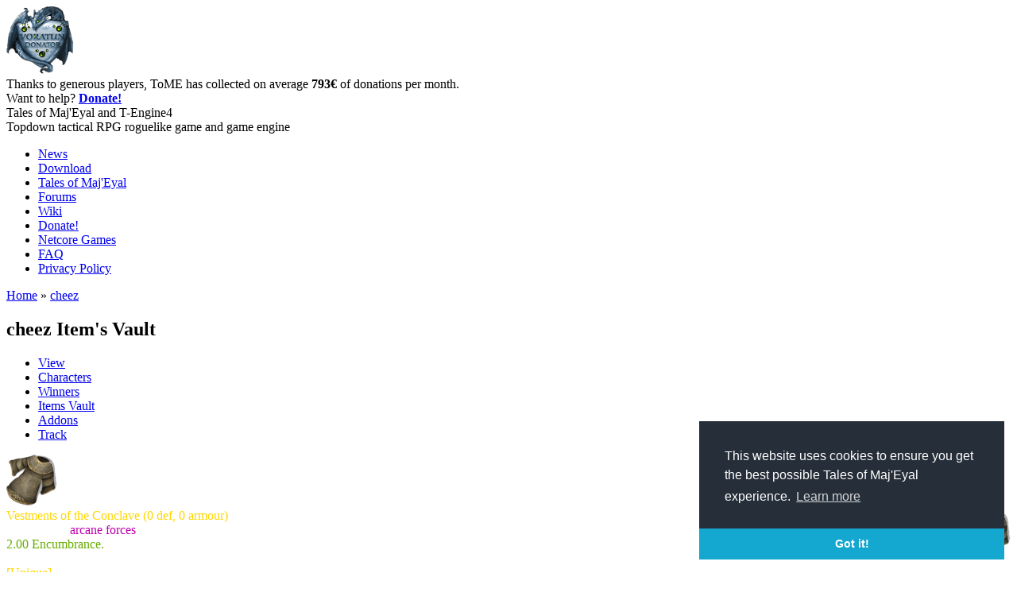

--- FILE ---
content_type: text/html; charset=utf-8
request_url: https://te4.org/user/13268/itemsvault
body_size: 10935
content:
<!DOCTYPE html>
<html xmlns="http://www.w3.org/1999/xhtml" xml:lang="en" lang="en" dir="ltr">
	<head>
<meta http-equiv="Content-Type" content="text/html; charset=utf-8" />
		<meta http-equiv="Content-Type" content="text/html; charset=utf-8" />
<link rel="shortcut icon" href="/misc/favicon.ico" type="image/x-icon" />
		<title>cheez Item's Vault | Tales of Maj&#039;Eyal and T-Engine4</title>
		<link type="text/css" rel="stylesheet" media="all" href='/themes/tome_mimic/qtip2/jquery.qtip.min.css'/>
		<link type="text/css" rel="stylesheet" media="all" href="/modules/book/book.css?8" />
<link type="text/css" rel="stylesheet" media="all" href="/modules/node/node.css?8" />
<link type="text/css" rel="stylesheet" media="all" href="/modules/poll/poll.css?8" />
<link type="text/css" rel="stylesheet" media="all" href="/modules/system/defaults.css?8" />
<link type="text/css" rel="stylesheet" media="all" href="/modules/system/system.css?8" />
<link type="text/css" rel="stylesheet" media="all" href="/modules/system/system-menus.css?8" />
<link type="text/css" rel="stylesheet" media="all" href="/modules/user/user.css?8" />
<link type="text/css" rel="stylesheet" media="all" href="/sites/all/modules/cck/theme/content-module.css?8" />
<link type="text/css" rel="stylesheet" media="all" href="/sites/all/modules/ctools/css/ctools.css?8" />
<link type="text/css" rel="stylesheet" media="all" href="/sites/all/modules/date/date.css?8" />
<link type="text/css" rel="stylesheet" media="all" href="/sites/all/modules/fast_gallery/fast_gallery.css?8" />
<link type="text/css" rel="stylesheet" media="all" href="/sites/all/modules/filefield/filefield.css?8" />
<link type="text/css" rel="stylesheet" media="all" href="/sites/all/modules/fivestar/css/fivestar.css?8" />
<link type="text/css" rel="stylesheet" media="all" href="/sites/default/files/fivestar/oxygen/oxygen.css?8" />
<link type="text/css" rel="stylesheet" media="all" href="/sites/all/modules/lightbox2/css/lightbox.css?8" />
<link type="text/css" rel="stylesheet" media="all" href="/sites/all/modules/tableofcontents/tableofcontents.css?8" />
<link type="text/css" rel="stylesheet" media="all" href="/sites/all/modules/cck/modules/fieldgroup/fieldgroup.css?8" />
<link type="text/css" rel="stylesheet" media="all" href="/sites/all/modules/views/css/views.css?8" />
<link type="text/css" rel="stylesheet" media="all" href="/themes/tome_mimic/style2.css?8" />
<link type="text/css" rel="stylesheet" media="all" href="/themes/tome_mimic/darkui.css?8" />
		<script type="text/javascript" src="/misc/jquery.js?8"></script>
<script type="text/javascript" src="/misc/drupal.js?8"></script>
<script type="text/javascript" src="/sites/all/modules/fivestar/js/fivestar.js?8"></script>
<script type="text/javascript" src="/sites/all/modules/google_analytics/googleanalytics.js?8"></script>
<script type="text/javascript" src="/sites/all/modules/lightbox2/js/lightbox_video.js?8"></script>
<script type="text/javascript" src="/sites/all/modules/lightbox2/js/lightbox.js?8"></script>
<script type="text/javascript" src="/sites/all/modules/tableofcontents/jquery.scrollTo-min.js?8"></script>
<script type="text/javascript" src="/sites/all/modules/tableofcontents/jquery.localscroll-min.js?8"></script>
<script type="text/javascript" src="/sites/all/modules/tableofcontents/tableofcontents.js?8"></script>
<script type="text/javascript" src="/sites/all/modules/te4_video_gallery/mygallery.js?8"></script>
<script type="text/javascript" src="/sites/all/modules/te4profiles/jquery.lazyload.min.js?8"></script>
<script type="text/javascript" src="/sites/all/modules/ajax/jquery/jquery.a_form.packed.js?8"></script>
<script type="text/javascript" src="/sites/all/modules/ajax/ajax.js?8"></script>
<script type="text/javascript" src="/sites/all/modules/ajax/plugins/thickbox/ajax_thickbox.js?8"></script>
<script type="text/javascript">
<!--//--><![CDATA[//><!--
jQuery.extend(Drupal.settings, { "basePath": "/", "fivestar": { "titleUser": "Your rating: ", "titleAverage": "Average: ", "feedbackSavingVote": "Saving your vote...", "feedbackVoteSaved": "Your vote has been saved.", "feedbackDeletingVote": "Deleting your vote...", "feedbackVoteDeleted": "Your vote has been deleted." }, "googleanalytics": { "trackOutgoing": 1, "trackMailto": 1, "trackDownload": 1, "trackDownloadExtensions": "7z|aac|arc|arj|asf|asx|avi|bin|csv|doc|exe|flv|gif|gz|gzip|hqx|jar|jpe?g|js|mp(2|3|4|e?g)|mov(ie)?|msi|msp|pdf|phps|png|ppt|qtm?|ra(m|r)?|sea|sit|tar|tgz|torrent|txt|wav|wma|wmv|wpd|xls|xml|z|zip" }, "lightbox2": { "rtl": 0, "file_path": "/(\\w\\w/)sites/default/files", "default_image": "/sites/all/modules/lightbox2/images/brokenimage.jpg", "border_size": 10, "font_color": "000", "box_color": "fff", "top_position": "", "overlay_opacity": "0.8", "overlay_color": "000", "disable_close_click": 1, "resize_sequence": 0, "resize_speed": 400, "fade_in_speed": 0, "slide_down_speed": 600, "use_alt_layout": 0, "disable_resize": 0, "disable_zoom": 0, "force_show_nav": 0, "show_caption": 1, "loop_items": 1, "node_link_text": "View Image Details", "node_link_target": 0, "image_count": "Image !current of !total", "video_count": "Video !current of !total", "page_count": "Page !current of !total", "lite_press_x_close": "press \u003ca href=\"#\" onclick=\"hideLightbox(); return FALSE;\"\u003e\u003ckbd\u003ex\u003c/kbd\u003e\u003c/a\u003e to close", "download_link_text": "", "enable_login": false, "enable_contact": false, "keys_close": "c x 27", "keys_previous": "p 37", "keys_next": "n 39", "keys_zoom": "z", "keys_play_pause": "32", "display_image_size": "original", "image_node_sizes": "()", "trigger_lightbox_classes": "", "trigger_lightbox_group_classes": "", "trigger_slideshow_classes": "", "trigger_lightframe_classes": "", "trigger_lightframe_group_classes": "", "custom_class_handler": 0, "custom_trigger_classes": "", "disable_for_gallery_lists": true, "disable_for_acidfree_gallery_lists": true, "enable_acidfree_videos": true, "slideshow_interval": 5000, "slideshow_automatic_start": true, "slideshow_automatic_exit": true, "show_play_pause": true, "pause_on_next_click": false, "pause_on_previous_click": true, "loop_slides": false, "iframe_width": 600, "iframe_height": 400, "iframe_border": 1, "enable_video": 1, "flvPlayer": "/", "flvFlashvars": "" } });
//--><!]]>
</script>
		<script type="text/javascript" src='/themes/tome_mimic/js/jquery.initialize.min.js'></script>
		<script type="text/javascript" src='/themes/tome_mimic/qtip2/jquery.qtip.min.js'></script>


<link rel="stylesheet" type="text/css" href="//cdnjs.cloudflare.com/ajax/libs/cookieconsent2/3.0.3/cookieconsent.min.css" />
<script src="//cdnjs.cloudflare.com/ajax/libs/cookieconsent2/3.0.3/cookieconsent.min.js"></script>
<script>
window.addEventListener("load", function(){
window.cookieconsent.initialise({
  "palette": {
    "popup": {
      "background": "#252e39"
    },
    "button": {
      "background": "#14a7d0"
    }
  },
  "theme": "edgeless",
  "position": "bottom-right",
  "content": {
    "message": "This website uses cookies to ensure you get the best possible Tales of Maj'Eyal experience.",
    "href": "https://te4.org/privacy-policy-data"
  }
})});
</script>


	<!-- Matomo -->
	<script type="text/javascript">
	  var _paq = window._paq || [];
	  /* tracker methods like "setCustomDimension" should be called before "trackPageView" */
	  _paq.push(['trackPageView']);
	  _paq.push(['enableLinkTracking']);
	  (function() {
	    var u="//stats.net-core.org/";
	    _paq.push(['setTrackerUrl', u+'matomo.php']);
	    _paq.push(['setSiteId', '1']);
	    var d=document, g=d.createElement('script'), s=d.getElementsByTagName('script')[0];
	    g.type='text/javascript'; g.async=true; g.defer=true; g.src=u+'matomo.js'; s.parentNode.insertBefore(g,s);
	  })();
	</script>
	<!-- End Matomo Code -->

	</head>
	<body class="sidebars darkui">

<!-- 	<div class="header-bar">
		<div id="header-top">
			<div id="main-logo">
				<a href="/" title="Tales of Maj'Eyal and T-Engine4"><div id="logo"></div></a>
			</div>

			<div id="login"></div>
			<div class="clear"></div>
		</div>
	</div>
 -->
	<div id="header">		
		<div id="banner" class="banner">
			<div id="banner-over">
								<div id="donations">
					<div id="donations-image"><a href="/donate"><img src="/images/awards/voratun_donator.png" width="85" height="85" /></a></div>
					Thanks to generous players, ToME has collected on average
					<strong>793&euro;</strong> of donations per month.<br/>
					Want to help? <strong><a href="/donate">Donate!</a></strong>
				</div>
				<div id="description">
					<div id="site-name">Tales of Maj'Eyal and T-Engine4</div>					<div id="slogan">Topdown tactical RPG roguelike game and game engine</div>				</div>
			</div>
		</div>		
		<!-- <div class="clear"></div> -->
	</div>

	<div class="header-bar">
		<div id="header-bottom">
							<ul class="links primary-links"><li class="menu-1939 first"><a href="/news">News</a></li>
<li class="menu-1900"><a href="/download" title="Download Tales of Maj&#039;Eyal">Download</a></li>
<li class="menu-159"><a href="/tome" title="Tales of Maj&#039;Eyal">Tales of Maj&#039;Eyal</a></li>
<li class="menu-165"><a href="http://forums.te4.org/" title="">Forums</a></li>
<li class="menu-166"><a href="/wiki" title="">Wiki</a></li>
<li class="menu-2453"><a href="/donate" title="">Donate!</a></li>
<li class="menu-2637"><a href="/netcore-games" title="">Netcore Games</a></li>
<li class="menu-772"><a href="/tome/faq" title="">FAQ</a></li>
<li class="menu-2860 last"><a href="/privacy-policy-data" title="">Privacy Policy</a></li>
</ul>						<!--
							<ul class="links secondary-links"><li class="menu-932 first"><a href="/characters-vault" title="Searchable list of all created characters">Characters Vault</a></li>
<li class="menu-311"><a href="/game-statistics" title="Realtime aggregate statistics of all Tales of Maj&#039;Eyal players">Realtime game statistics</a></li>
<li class="menu-942"><a href="/realtime-statistics-levels" title="Realtime level statistics split by classes, races, ...">Realtime level statistics</a></li>
<li class="menu-1394 last"><a href="/ingame-chat/connected" title="">Realtime in-game chat</a></li>
</ul>						-->
		</div>
	</div>

	<div id="main-container">
		<div id="wrapper">
			<div id="center">
								<div class="breadcrumb"><a href="/">Home</a> » <a href="/users/cheez">cheez</a></div>				<div id="title-container"><h2>cheez Item's Vault</h2></div>				<ul class="tabs primary">
<li ><a href="/users/cheez">View</a></li>
<li ><a href="/user/13268/characters">Characters</a></li>
<li ><a href="/user/13268/wins">Winners</a></li>
<li class="active" ><a href="/user/13268/itemsvault" class="active">Items Vault</a></li>
<li ><a href="/user/13268/addons">Addons</a></li>
<li ><a href="/users/cheez/track">Track</a></li>
</ul>
																<div id="content">
					<div id="characters"><div class="uservault"><div class='vault'><div class='box qtip-link'><div class='divimg'><img src='/images/entities/object/artifact/robe_vestments_of_the_conclave.png'/></div><div class='qtip-tooltip'><img style='float: right;' src='/images/entities/object/artifact/robe_vestments_of_the_conclave.png'/><span style='color: #FFD700;'>Vestments of the Conclave (0 def, 0 armour)</span><span style='color: #LAST;'></span><span style='color: rgb(255,255,255);'><br />
Powered by </span><span style='color: rgb(192,0,175);'>arcane forces</span><span style='color: #LAST;'><br />
</span><span style='color: #67AD00;'>2.00 Encumbrance.</span><span style='color: #LAST;'><br />
<br />
</span><span style='color: #FFD700;'>[Unique]</span><span style='color: #LAST;'><br />
Type: armor / cloth ; tier 2<br />
<br />
</span><span style='color: rgb(255,255,0);'>When wielded/worn:</span><span style='color: #LAST;'><br />
Changes stats: </span><span style='color: rgb(0,255,0);'>+6</span><span style='color: #LAST;'> Mag<br />
Changes damage: </span><span style='color: rgb(0,255,0);'>+10%</span><span style='color: #LAST;'></span><span style='color: rgb(128,0,139);'> arcane</span><span style='color: #LAST;'><br />
Spell crit. chance: </span><span style='color: rgb(0,255,0);'>+15%</span><span style='color: #LAST;'><br />
<br />
<br />
</span><span style='color: rgb(250,235,215);'>An ancient set of robes that has survived from the Age of Allure. Primal magic forces inhabit it.<br />
It was made by Humans for Humans; only they can harness the true power of the robes.<br />
</span><span style='color: rgb(220,20,60);'>This item has been sent to the Item's Vault.</span><span style='color: rgb(255,255,255);'></span></div><span class='name'><span style='color: #FFD700;'>Vestments of the Conclave (0 def, 0 armour)</span><span style='color: #LAST;'></span></span></div></div><div class='vault'><div class='box qtip-link'><div class='divimg'><img src='/images/entities/object/artifact/eclipse.png'/></div><div class='qtip-tooltip'><img style='float: right;' src='/images/entities/object/artifact/eclipse.png'/><span style='color: #FFD700;'>Eclipse (18-21.6 power, 4 apr, darkness damage)</span><span style='color: #LAST;'></span><span style='color: rgb(255,255,255);'><br />
Requires:<br />
</span><span style='color: #00FF00;'>- Magic 32</span><span style='color: #LAST;'><br />
<br />
Powered by </span><span style='color: rgb(192,0,175);'>arcane forces</span><span style='color: #LAST;'><br />
</span><span style='color: #67AD00;'>5.00 Encumbrance.</span><span style='color: #LAST;'><br />
<br />
</span><span style='color: #FFD700;'>[Unique]</span><span style='color: #LAST;'><br />
Type: weapon / staff ; tier 2<br />
It must be held with both hands.<br />
<br />
Base power: 18.0 - 21.6<br />
Uses stat: 110% Mag<br />
Damage type: </span><span style='color: rgb(127,127,127);'>Darkness</span><span style='color: #LAST;'><br />
Mastery: </span><span style='color: rgb(255,215,0);'>Staff Mastery</span><span style='color: #LAST;'><br />
Accuracy bonus: </span><span style='color: rgb(0,255,0);'>+4.0%</span><span style='color: #LAST;'> procs dam / acc<br />
Armour Penetration: </span><span style='color: rgb(0,255,0);'>+4</span><span style='color: #LAST;'><br />
Physical crit. chance: </span><span style='color: rgb(0,255,0);'>+3.5%</span><span style='color: #LAST;'><br />
Attack speed: </span><span style='color: rgb(0,255,0);'>100%</span><span style='color: #LAST;'><br />
</span><span style='color: rgb(255,255,0);'>When wielded/worn:</span><span style='color: #LAST;'><br />
Changes damage: </span><span style='color: rgb(0,255,0);'>+15%</span><span style='color: #LAST;'></span><span style='color: rgb(255,255,255);'> physical</span><span style='color: #LAST;'> / </span><span style='color: rgb(0,255,0);'>+15%</span><span style='color: #LAST;'></span><span style='color: rgb(176,196,222);'> temporal</span><span style='color: #LAST;'> / </span><span style='color: rgb(0,255,0);'>+15%</span><span style='color: #LAST;'></span><span style='color: rgb(127,127,127);'> darkness</span><span style='color: #LAST;'> / </span><span style='color: rgb(0,255,0);'>+15%</span><span style='color: #LAST;'></span><span style='color: rgb(255,255,0);'> light</span><span style='color: #LAST;'><br />
Talents cooldown: Twilight (</span><span style='color: rgb(0,255,0);'>-1</span><span style='color: #LAST;'> turn) Moonlight Ray (</span><span style='color: rgb(0,255,0);'>-1</span><span style='color: #LAST;'> turn) Searing Light (</span><span style='color: rgb(0,255,0);'>-1</span><span style='color: #LAST;'> turn)<br />
Talent granted: </span><span style='color: rgb(0,255,0);'>+1</span><span style='color: #LAST;'> Command Staff <br />
P.Energy each turn: </span><span style='color: rgb(0,255,0);'>+0.10</span><span style='color: #LAST;'><br />
N.Energy each turn: </span><span style='color: rgb(0,255,0);'>+0.10</span><span style='color: #LAST;'><br />
Spellpower: </span><span style='color: rgb(0,255,0);'>+12</span><span style='color: #LAST;'><br />
Spell crit. chance: </span><span style='color: rgb(0,255,0);'>+8%</span><span style='color: #LAST;'><br />
<br />
<br />
</span><span style='color: rgb(250,235,215);'>This tall staff is tipped with a pitch black sphere that yet seems to give off a strong light.<br />
</span><span style='color: rgb(220,20,60);'>This item has been sent to the Item's Vault.</span><span style='color: rgb(255,255,255);'></span></div><span class='name'><span style='color: #FFD700;'>Eclipse (18-21.6 power, 4 apr, darkness damage)</span><span style='color: #LAST;'></span></span></div></div><div class='vault'><div class='box qtip-link'><div class='divimg'><img src='/images/entities/object/artifact/staff_of_arcane_supremacy.png'/></div><div class='qtip-tooltip'><img style='float: right;' src='/images/entities/object/artifact/staff_of_arcane_supremacy.png'/><span style='color: #FFD700;'>Staff of Arcane Supremacy (20-24 power, 4 apr, arcane damage)</span><span style='color: #LAST;'></span><span style='color: rgb(255,255,255);'><br />
Requires:<br />
</span><span style='color: #00FF00;'>- Magic 24</span><span style='color: #LAST;'><br />
<br />
Powered by </span><span style='color: rgb(192,0,175);'>arcane forces</span><span style='color: #LAST;'><br />
</span><span style='color: #67AD00;'>5.00 Encumbrance.</span><span style='color: #LAST;'><br />
<br />
</span><span style='color: #FFD700;'>[Unique]</span><span style='color: #LAST;'><br />
Type: weapon / staff ; tier 3<br />
It must be held with both hands.<br />
<br />
</span><span style='color: rgb(0,134,69);'>It is part of a set of items.</span><span style='color: #LAST;'><br />
Base power: 20.0 - 24.0<br />
Uses stat: 150% Mag<br />
Damage type: </span><span style='color: rgb(128,0,139);'>Arcane</span><span style='color: #LAST;'><br />
Mastery: </span><span style='color: rgb(255,215,0);'>Staff Mastery</span><span style='color: #LAST;'><br />
Accuracy bonus: </span><span style='color: rgb(0,255,0);'>+4.0%</span><span style='color: #LAST;'> procs dam / acc<br />
Armour Penetration: </span><span style='color: rgb(0,255,0);'>+4</span><span style='color: #LAST;'><br />
Attack speed: </span><span style='color: rgb(0,255,0);'>100%</span><span style='color: #LAST;'><br />
</span><span style='color: rgb(255,255,0);'>When wielded/worn:</span><span style='color: #LAST;'><br />
Changes damage: </span><span style='color: rgb(0,255,0);'>+20%</span><span style='color: #LAST;'></span><span style='color: rgb(128,0,139);'> arcane</span><span style='color: #LAST;'><br />
Talent mastery: </span><span style='color: rgb(0,255,0);'>+0.20</span><span style='color: #LAST;'> Spell / Arcane <br />
Talent cooldown: Manathrust (</span><span style='color: rgb(0,255,0);'>-1</span><span style='color: #LAST;'> turn)<br />
Spellpower: </span><span style='color: rgb(0,255,0);'>+20</span><span style='color: #LAST;'><br />
</span><span style='color: rgb(255,255,0);'>It can be used to activate talent Arcane Supremacy (costing 20 power out of 20/20) :</span><span style='color: #LAST;'><br />
</span><span style='color: #6FFF83;'>Effective talent level: </span><span style='color: #00FF00;'>3.0<br />
</span><span style='color: #6FFF83;'>Power cost: </span><span style='color: #7FFFD4;'>20 out of 20/20.<br />
</span><span style='color: #6FFF83;'>Range: </span><span style='color: #FFFFFF;'>melee/personal<br />
</span><span style='color: #6FFF83;'>Travel Speed: </span><span style='color: #FFFFFF;'>instantaneous<br />
</span><span style='color: #6FFF83;'>Is: </span><span style='color: #FFFFFF;'>a spell<br />
</span><span style='color: #6FFF83;'>Description: </span><span style='color: #FFFFFF;'>Removes up to 3 detrimental magical effects and empowers you with arcane energy for ten turns, increasing spellpower and spell save by 5 plus 5 per effect removed.<br />
<br />
</span><span style='color: rgb(250,235,215);'>A long slender staff, made of ancient dragon-bone, with runes emblazoned all over its surface in bright silver.<br />
It hums faintly, as if great power is locked within, yet alone it seems incomplete.<br />
</span><span style='color: rgb(220,20,60);'>This item has been sent to the Item's Vault.</span><span style='color: rgb(255,255,255);'></span></div><span class='name'><span style='color: #FFD700;'>Staff of Arcane Supremacy (20-24 power, 4 apr, arcane damage)</span><span style='color: #LAST;'></span></span></div></div><div class='vault'><div class='box qtip-link'><div class='divimg'><img src='/images/entities/object/artifact/wizard_hat_of_arcane_understanding.png'/></div><div class='qtip-tooltip'><img style='float: right;' src='/images/entities/object/artifact/wizard_hat_of_arcane_understanding.png'/><span style='color: #FFD700;'>Hat of Arcane Understanding (2 def, 0 armour)</span><span style='color: #LAST;'></span><span style='color: rgb(255,255,255);'><br />
Requires:<br />
</span><span style='color: #00FF00;'>- Level 15</span><span style='color: #LAST;'><br />
<br />
Powered by </span><span style='color: rgb(192,0,175);'>arcane forces</span><span style='color: #LAST;'><br />
</span><span style='color: #67AD00;'>2.00 Encumbrance.</span><span style='color: #LAST;'><br />
<br />
</span><span style='color: #FFD700;'>[Unique]</span><span style='color: #LAST;'><br />
Type: armor / head ; tier 3<br />
<br />
</span><span style='color: rgb(0,134,69);'>It is part of a set of items.</span><span style='color: #LAST;'><br />
</span><span style='color: rgb(255,255,0);'>When wielded/worn:</span><span style='color: #LAST;'><br />
Defense: </span><span style='color: rgb(0,255,0);'>+2</span><span style='color: #LAST;'><br />
Changes resistances: </span><span style='color: rgb(0,255,0);'>+20%</span><span style='color: #LAST;'></span><span style='color: rgb(128,0,139);'> arcane</span><span style='color: #LAST;'><br />
Talent mastery: </span><span style='color: rgb(0,255,0);'>+0.20</span><span style='color: #LAST;'> Spell / Meta <br />
Talent cooldown: Disruption Shield (</span><span style='color: rgb(0,255,0);'>-10</span><span style='color: #LAST;'> turns)<br />
Mana each turn: </span><span style='color: rgb(0,255,0);'>+2.00</span><span style='color: #LAST;'><br />
<br />
<br />
</span><span style='color: rgb(250,235,215);'>A traditional pointed wizard's hat, made of fine purple elven-silk and decorated with bright silver runes. You sense it has been passed from ancient times, and has been born on the heads of great mages.<br />
Touching the cloth you feel a sense of knowledge and power from bygone ages, yet it is partly sealed away, waiting for a trigger to release it.<br />
</span><span style='color: rgb(220,20,60);'>This item has been sent to the Item's Vault.</span><span style='color: rgb(255,255,255);'></span></div><span class='name'><span style='color: #FFD700;'>Hat of Arcane Understanding (2 def, 0 armour)</span><span style='color: #LAST;'></span></span></div></div><div class='vault'><div class='box qtip-link'><div class='divimg'><img src='/images/entities/object/artifact/breath_of_eyal.png'/></div><div class='qtip-tooltip'><img style='float: right;' src='/images/entities/object/artifact/breath_of_eyal.png'/><span style='color: #FFD700;'>Breath of Eyal (10 def, 10 armour)</span><span style='color: #LAST;'></span><span style='color: rgb(255,255,255);'><br />
Requires:<br />
</span><span style='color: #00FF00;'>- Level 35</span><span style='color: #LAST;'><br />
<br />
Infused by </span><span style='color: rgb(107,142,35);'>nature</span><span style='color: #LAST;'><br />
Infused by </span><span style='color: rgb(218,112,214);'>arcane disrupting forces</span><span style='color: #LAST;'><br />
</span><span style='color: #67AD00;'>9.00 Encumbrance.</span><span style='color: #LAST;'><br />
<br />
</span><span style='color: #FFD700;'>[Unique]</span><span style='color: #LAST;'><br />
Type: armor / light ; tier 5<br />
<br />
</span><span style='color: rgb(255,255,0);'>When wielded/worn:</span><span style='color: #LAST;'><br />
Armour: </span><span style='color: rgb(0,255,0);'>+10</span><span style='color: #LAST;'><br />
Defense: </span><span style='color: rgb(0,255,0);'>+10</span><span style='color: #LAST;'><br />
Fatigue: </span><span style='color: rgb(201,0,0);'>+20%</span><span style='color: #LAST;'><br />
Changes resistances: </span><span style='color: rgb(0,255,0);'>+15%</span><span style='color: #LAST;'></span><span style='color: rgb(128,0,139);'> arcane</span><span style='color: #LAST;'> / </span><span style='color: rgb(0,255,0);'>+20%</span><span style='color: #LAST;'></span><span style='color: rgb(255,0,104);'> fire</span><span style='color: #LAST;'> / </span><span style='color: rgb(0,255,0);'>+20%</span><span style='color: #LAST;'></span><span style='color: #1133F3;'> cold</span><span style='color: #LAST;'> / </span><span style='color: rgb(0,255,0);'>+20%</span><span style='color: #LAST;'></span><span style='color: rgb(65,105,225);'> lightning</span><span style='color: #LAST;'> / </span><span style='color: rgb(0,255,0);'>+20%</span><span style='color: #LAST;'></span><span style='color: rgb(0,134,69);'> acid</span><span style='color: #LAST;'> / </span><span style='color: rgb(0,255,0);'>+20%</span><span style='color: #LAST;'></span><span style='color: rgb(0,255,0);'> nature</span><span style='color: #LAST;'> / </span><span style='color: rgb(0,255,0);'>+20%</span><span style='color: #LAST;'></span><span style='color: rgb(50,77,12);'> blight</span><span style='color: #LAST;'> / </span><span style='color: rgb(0,255,0);'>+20%</span><span style='color: #LAST;'></span><span style='color: rgb(255,255,0);'> light</span><span style='color: #LAST;'> / </span><span style='color: rgb(0,255,0);'>+20%</span><span style='color: #LAST;'></span><span style='color: rgb(127,127,127);'> darkness</span><span style='color: #LAST;'> / </span><span style='color: rgb(0,255,0);'>+20%</span><span style='color: #LAST;'></span><span style='color: rgb(176,196,222);'> temporal</span><span style='color: #LAST;'><br />
Spell save: </span><span style='color: rgb(0,255,0);'>+20</span><span style='color: #LAST;'><br />
Mindpower: </span><span style='color: rgb(0,255,0);'>+10</span><span style='color: #LAST;'><br />
<br />
<br />
</span><span style='color: rgb(250,235,215);'>This light weight armor appears to have been woven of countless sprouts, still curling and growing. When you put it on, you feel the weight of the world on your shoulders, in spite of how light it felt in your hands.<br />
</span><span style='color: rgb(220,20,60);'>This item has been sent to the Item's Vault.</span><span style='color: rgb(255,255,255);'></span></div><span class='name'><span style='color: #FFD700;'>Breath of Eyal (10 def, 10 armour)</span><span style='color: #LAST;'></span></span></div></div><div class='vault'><div class='box qtip-link'><div class='divimg'><img src='/images/entities/object/artifact/ethereal_embrace.png'/></div><div class='qtip-tooltip'><img style='float: right;' src='/images/entities/object/artifact/ethereal_embrace.png'/><span style='color: #FFD700;'>Ethereal Embrace (10 def, 0 armour)</span><span style='color: #LAST;'></span><span style='color: rgb(255,255,255);'><br />
Requires:<br />
</span><span style='color: #00FF00;'>- Level 25</span><span style='color: #LAST;'><br />
<br />
Powered by </span><span style='color: rgb(192,0,175);'>arcane forces</span><span style='color: #LAST;'><br />
</span><span style='color: #67AD00;'>2.00 Encumbrance.</span><span style='color: #LAST;'><br />
<br />
</span><span style='color: #FFD700;'>[Unique]</span><span style='color: #LAST;'><br />
Type: armor / cloak ; tier 4<br />
<br />
</span><span style='color: rgb(255,255,0);'>When wielded/worn:</span><span style='color: #LAST;'><br />
Defense: </span><span style='color: rgb(0,255,0);'>+10</span><span style='color: #LAST;'><br />
Changes stats: </span><span style='color: rgb(0,255,0);'>+8</span><span style='color: #LAST;'> Mag<br />
Changes resistances: </span><span style='color: rgb(0,255,0);'>+12%</span><span style='color: #LAST;'></span><span style='color: rgb(127,127,127);'> darkness</span><span style='color: #LAST;'> / </span><span style='color: rgb(0,255,0);'>+12%</span><span style='color: #LAST;'></span><span style='color: rgb(128,0,139);'> arcane</span><span style='color: #LAST;'><br />
Changes damage: </span><span style='color: rgb(0,255,0);'>+15%</span><span style='color: #LAST;'></span><span style='color: rgb(127,127,127);'> darkness</span><span style='color: #LAST;'> / </span><span style='color: rgb(0,255,0);'>+15%</span><span style='color: #LAST;'></span><span style='color: rgb(128,0,139);'> arcane</span><span style='color: #LAST;'><br />
Talent masteries: </span><span style='color: rgb(0,255,0);'>+0.10</span><span style='color: #LAST;'> Spell / Aether </span><span style='color: rgb(0,255,0);'>+0.20</span><span style='color: #LAST;'> Spell / Arcane </span><span style='color: rgb(0,255,0);'>+0.20</span><span style='color: #LAST;'> Spell / Nightfall <br />
Spellpower on spell critical (stacks up to 3 times): </span><span style='color: rgb(0,255,0);'>+5</span><span style='color: #LAST;'><br />
Spell crit. chance: </span><span style='color: rgb(0,255,0);'>+6%</span><span style='color: #LAST;'><br />
Damage Shield Duration: </span><span style='color: rgb(0,255,0);'>+1</span><span style='color: #LAST;'><br />
Damage Shield Power: </span><span style='color: rgb(0,255,0);'>+15%</span><span style='color: #LAST;'><br />
</span><span style='color: rgb(255,255,0);'>It can be used to activate talent Aether Breach (costing 28 power out of 28/28) :</span><span style='color: #LAST;'><br />
</span><span style='color: #6FFF83;'>Effective talent level: </span><span style='color: #00FF00;'>2.0<br />
</span><span style='color: #6FFF83;'>Power cost: </span><span style='color: #7FFFD4;'>28 out of 28/28.<br />
</span><span style='color: #6FFF83;'>Range: </span><span style='color: #FFFFFF;'>7.0<br />
</span><span style='color: #6FFF83;'>Travel Speed: </span><span style='color: #FFFFFF;'>instantaneous<br />
</span><span style='color: #6FFF83;'>Is: </span><span style='color: #FFFFFF;'>a spell<br />
</span><span style='color: #6FFF83;'>Description: </span><span style='color: #FFFFFF;'>Rupture reality to temporarily open a passage to the aether, triggering 3 random arcane explosions in the target area.<br />
Each explosion does 47.77 arcane damage in radius 2, and will each trigger at one turn intervals.<br />
The damage will increase with your Spellpower.<br />
<br />
</span><span style='color: rgb(250,235,215);'>This cloak waves and bends with shimmering light, reflecting the depths of space and the heart of the Aether.<br />
</span><span style='color: rgb(220,20,60);'>This item has been sent to the Item's Vault.</span><span style='color: rgb(255,255,255);'></span></div><span class='name'><span style='color: #FFD700;'>Ethereal Embrace (10 def, 0 armour)</span><span style='color: #LAST;'></span></span></div></div><div class='vault'><div class='box qtip-link'><div class='divimg'><img src='/images/entities/object/artifact/crimson_robe.png'/></div><div class='qtip-tooltip'><img style='float: right;' src='/images/entities/object/artifact/crimson_robe.png'/><span style='color: #FFD700;'>Crimson Robe (12 def, 0 armour)</span><span style='color: #LAST;'></span><span style='color: rgb(255,255,255);'><br />
Requires:<br />
</span><span style='color: #00FF00;'>- Level 35</span><span style='color: #LAST;'><br />
<br />
Infused by </span><span style='color: rgb(255,255,0);'>psionic forces</span><span style='color: #LAST;'><br />
</span><span style='color: #67AD00;'>2.00 Encumbrance.</span><span style='color: #LAST;'><br />
<br />
</span><span style='color: #FFD700;'>[Unique]</span><span style='color: #LAST;'><br />
Type: armor / cloth ; tier 5<br />
<br />
</span><span style='color: rgb(255,255,0);'>When wielded/worn:</span><span style='color: #LAST;'><br />
Defense: </span><span style='color: rgb(0,255,0);'>+12</span><span style='color: #LAST;'><br />
Changes stats: </span><span style='color: rgb(0,255,0);'>+10</span><span style='color: #LAST;'> Cun / </span><span style='color: rgb(0,255,0);'>+10</span><span style='color: #LAST;'> Wil<br />
Damage when the wearer hits(melee): </span><span style='color: rgb(0,255,0);'>35</span><span style='color: #LAST;'></span><span style='color: rgb(255,255,0);'> mind</span><span style='color: #LAST;'> / </span><span style='color: rgb(0,255,0);'>10</span><span style='color: #LAST;'></span><span style='color: rgb(255,255,255);'> gloom</span><span style='color: #LAST;'><br />
Damage when the wearer is hit: </span><span style='color: rgb(0,255,0);'>35</span><span style='color: #LAST;'></span><span style='color: rgb(255,255,0);'> mind</span><span style='color: #LAST;'> / </span><span style='color: rgb(0,255,0);'>10</span><span style='color: #LAST;'></span><span style='color: rgb(255,255,255);'> gloom</span><span style='color: #LAST;'><br />
Changes resistances penetration: </span><span style='color: rgb(0,255,0);'>+20%</span><span style='color: #LAST;'></span><span style='color: rgb(255,255,255);'> all</span><span style='color: #LAST;'><br />
Talent masteries: </span><span style='color: rgb(0,255,0);'>+0.20</span><span style='color: #LAST;'> Psionic / Focus </span><span style='color: rgb(0,255,0);'>+0.20</span><span style='color: #LAST;'> Cursed / Punishments </span><span style='color: rgb(0,255,0);'>+0.20</span><span style='color: #LAST;'> Cursed / Slaughter </span><span style='color: rgb(0,255,0);'>+0.10</span><span style='color: #LAST;'> Psionic / Solipsism <br />
Psi each turn: </span><span style='color: rgb(0,255,0);'>+0.20</span><span style='color: #LAST;'><br />
Hate when firing a critical mind attack: </span><span style='color: rgb(0,255,0);'>+4.00</span><span style='color: #LAST;'><br />
Psi when firing a critical mind attack: </span><span style='color: rgb(0,255,0);'>+4.00</span><span style='color: #LAST;'><br />
Hate per kill: </span><span style='color: rgb(0,255,0);'>+2.00</span><span style='color: #LAST;'><br />
Mindpower: </span><span style='color: rgb(0,255,0);'>+20</span><span style='color: #LAST;'><br />
Mental crit. chance: </span><span style='color: rgb(0,255,0);'>+9%</span><span style='color: #LAST;'><br />
</span><span style='color: rgb(65,105,225);'>Increases your solipsism threshold by 20% (if you have one). If you do, also grants 15% global speed when worn.</span><span style='color: #LAST;'><br />
</span><span style='color: rgb(255,255,255);'>Talent on hit(mindpower): Agony (8% chance level 2).</span><span style='color: #LAST;'><br />
</span><span style='color: rgb(255,255,255);'>Talent on hit(mindpower): Hateful Whisper (8% chance level 2).</span><span style='color: #LAST;'><br />
<br />
<br />
</span><span style='color: rgb(250,235,215);'>This robe was formerly owned by Callister the Psion, a powerful Psionic that pioneered many Psionic abilities. After his wife was murdered, Callister became obsessed with finding her killer, using his own hatred as a fuel for new and disturbing arts. After forcing the killer to torture himself to death, Callister walked the land, forcing any he found to kill themselves-his way of releasing them from the world's horrors. One day, he simply disappeared. This robe, soaked in blood, was the only thing he left behind.<br />
</span><span style='color: rgb(220,20,60);'>This item has been sent to the Item's Vault.</span><span style='color: rgb(255,255,255);'></span></div><span class='name'><span style='color: #FFD700;'>Crimson Robe (12 def, 0 armour)</span><span style='color: #LAST;'></span></span></div></div><div class='vault'><div class='box qtip-link'><div class='divimg'><img src='/images/entities/object/artifact/psionic_fury.png'/></div><div class='qtip-tooltip'><img style='float: right;' src='/images/entities/object/artifact/psionic_fury.png'/><span style='color: #FFD700;'>Psionic Fury (12-13.2 power, 25 apr, mind damage)</span><span style='color: #LAST;'></span><span style='color: rgb(255,255,255);'><br />
Requires:<br />
</span><span style='color: #00FF00;'>- Willpower 24</span><span style='color: #LAST;'><br />
<br />
Infused by </span><span style='color: rgb(107,142,35);'>nature</span><span style='color: #LAST;'><br />
Infused by </span><span style='color: rgb(255,255,0);'>psionic forces</span><span style='color: #LAST;'><br />
</span><span style='color: #67AD00;'>3.00 Encumbrance.</span><span style='color: #LAST;'><br />
<br />
</span><span style='color: #FFD700;'>[Unique]</span><span style='color: #LAST;'><br />
Type: weapon / mindstar ; tier 3<br />
<br />
Base power: 12.0 - 13.2<br />
Uses stats: 40% Wil, 50% Mag, 20% Cun<br />
Damage type: </span><span style='color: rgb(255,255,0);'>Mind</span><span style='color: #LAST;'><br />
Mastery: </span><span style='color: rgb(255,215,0);'>Psiblades</span><span style='color: #LAST;'><br />
Accuracy is based on willpower for this weapon.<br />
Armour Penetration: </span><span style='color: rgb(0,255,0);'>+25</span><span style='color: #LAST;'><br />
Crit. chance: </span><span style='color: rgb(0,255,0);'>+5.0%</span><span style='color: #LAST;'><br />
Attack speed: </span><span style='color: rgb(0,255,0);'>100%</span><span style='color: #LAST;'><br />
</span><span style='color: rgb(255,255,0);'>When wielded/worn:</span><span style='color: #LAST;'><br />
Changes stats: </span><span style='color: rgb(0,255,0);'>+3</span><span style='color: #LAST;'> Cun / </span><span style='color: rgb(0,255,0);'>+3</span><span style='color: #LAST;'> Wil<br />
Changes resistances: </span><span style='color: rgb(0,255,0);'>+10%</span><span style='color: #LAST;'></span><span style='color: rgb(255,255,0);'> mind</span><span style='color: #LAST;'><br />
Changes damage: </span><span style='color: rgb(0,255,0);'>+15%</span><span style='color: #LAST;'></span><span style='color: rgb(255,255,0);'> mind</span><span style='color: #LAST;'> / </span><span style='color: rgb(0,255,0);'>+5%</span><span style='color: #LAST;'></span><span style='color: rgb(255,255,255);'> physical</span><span style='color: #LAST;'><br />
Mindpower: </span><span style='color: rgb(0,255,0);'>+10 </span><span style='color: #LAST;'>(+5 eff.)</span><span style='color: #LAST;'><br />
Mental crit. chance: </span><span style='color: rgb(0,255,0);'>+8%</span><span style='color: #LAST;'><br />
</span><span style='color: rgb(255,255,0);'>It can be used to release a wave of psionic power, dealing 93.20 mind damage (based on Willpower) to all within radius 5, costing 40 power out of 40/40.</span><span style='color: #LAST;'><br />
<br />
</span><span style='color: rgb(250,235,215);'>This mindstar constantly shakes and vibrates, as if a powerful force is desperately trying to escape.<br />
</span><span style='color: rgb(220,20,60);'>This item has been sent to the Item's Vault.</span><span style='color: rgb(255,255,255);'></span></div><span class='name'><span style='color: #FFD700;'>Psionic Fury (12-13.2 power, 25 apr, mind damage)</span><span style='color: #LAST;'></span></span></div></div><div class='vault'><div class='box qtip-link'><div class='divimg'><img src='/images/entities/object/artifact/eye_of_winter.png'/></div><div class='qtip-tooltip'><img style='float: right;' src='/images/entities/object/artifact/eye_of_winter.png'/><span style='color: #FFD700;'>Eye of Winter (8-8.8 power, 18 apr, cold damage)</span><span style='color: #LAST;'></span><span style='color: rgb(255,255,255);'><br />
Requires:<br />
</span><span style='color: #00FF00;'>- Willpower 18</span><span style='color: #LAST;'><br />
<br />
Infused by </span><span style='color: rgb(107,142,35);'>nature</span><span style='color: #LAST;'><br />
</span><span style='color: #67AD00;'>3.00 Encumbrance.</span><span style='color: #LAST;'><br />
<br />
</span><span style='color: #FFD700;'>[Unique]</span><span style='color: #LAST;'><br />
Type: weapon / mindstar ; tier 2<br />
<br />
</span><span style='color: rgb(0,134,69);'>It is part of a set of items.</span><span style='color: #LAST;'><br />
</span><span style='color: rgb(0,134,69);'>Nature requires balance in these matters.</span><span style='color: #LAST;'><br />
Base power: 8.0 - 8.8<br />
Uses stats: 35% Wil, 50% Mag, 15% Cun<br />
Damage type: </span><span style='color: #1133F3;'>Cold</span><span style='color: #LAST;'><br />
Mastery: </span><span style='color: rgb(255,215,0);'>Psiblades</span><span style='color: #LAST;'><br />
Accuracy is based on willpower for this weapon.<br />
Armour Penetration: </span><span style='color: rgb(0,255,0);'>+18</span><span style='color: #LAST;'><br />
Crit. chance: </span><span style='color: rgb(0,255,0);'>+5.0%</span><span style='color: #LAST;'><br />
Attack speed: </span><span style='color: rgb(0,255,0);'>100%</span><span style='color: #LAST;'><br />
</span><span style='color: rgb(255,255,0);'>When wielded/worn:</span><span style='color: #LAST;'><br />
Armour: </span><span style='color: rgb(0,255,0);'>+10</span><span style='color: #LAST;'><br />
Changes resistances: </span><span style='color: rgb(201,0,0);'>-10%</span><span style='color: #LAST;'></span><span style='color: rgb(255,0,104);'> fire</span><span style='color: #LAST;'><br />
Changes resistances penetration: </span><span style='color: rgb(0,255,0);'>+10%</span><span style='color: #LAST;'></span><span style='color: #1133F3;'> cold</span><span style='color: #LAST;'><br />
Changes damage: </span><span style='color: rgb(0,255,0);'>+10%</span><span style='color: #LAST;'></span><span style='color: #1133F3;'> cold</span><span style='color: #LAST;'><br />
Mindpower: </span><span style='color: rgb(0,255,0);'>+8 </span><span style='color: #LAST;'>(+4 eff.)</span><span style='color: #LAST;'><br />
Mental crit. chance: </span><span style='color: rgb(0,255,0);'>+4%</span><span style='color: #LAST;'><br />
</span><span style='color: rgb(255,255,255);'>Talent on hit(mindpower): Winter's Fury (10% chance level 2).</span><span style='color: #LAST;'><br />
<br />
<br />
</span><span style='color: rgb(250,235,215);'>This mindstar glows with a dim cool light, but seems somehow incomplete.<br />
</span><span style='color: rgb(220,20,60);'>This item has been sent to the Item's Vault.</span><span style='color: rgb(255,255,255);'></span></div><span class='name'><span style='color: #FFD700;'>Eye of Winter (8-8.8 power, 18 apr, cold damage)</span><span style='color: #LAST;'></span></span></div></div><div class='vault'><div class='box qtip-link'><div class='divimg'><img src='/images/entities/object/artifact/charged_focus.png'/></div><div class='qtip-tooltip'><img style='float: right;' src='/images/entities/object/artifact/charged_focus.png'/><span style='color: #FFD700;'>Charged Focus (10-11 power, 24 apr, lightning damage)</span><span style='color: #LAST;'></span><span style='color: rgb(255,255,255);'><br />
Requires:<br />
</span><span style='color: #00FF00;'>- Willpower 24</span><span style='color: #LAST;'><br />
<br />
Infused by </span><span style='color: rgb(107,142,35);'>nature</span><span style='color: #LAST;'><br />
Infused by </span><span style='color: rgb(255,255,0);'>psionic forces</span><span style='color: #LAST;'><br />
</span><span style='color: #67AD00;'>3.00 Encumbrance.</span><span style='color: #LAST;'><br />
<br />
</span><span style='color: #FFD700;'>[Unique]</span><span style='color: #LAST;'><br />
Type: weapon / mindstar ; tier 3<br />
<br />
</span><span style='color: rgb(0,134,69);'>It is part of a set of items.</span><span style='color: #LAST;'><br />
</span><span style='color: rgb(0,134,69);'>You feel two unconnected psionic channels on this item.</span><span style='color: #LAST;'><br />
Base power: 10.0 - 11.0<br />
Uses stats: 40% Wil, 50% Mag, 20% Cun<br />
Damage type: </span><span style='color: rgb(65,105,225);'>Lightning</span><span style='color: #LAST;'><br />
Mastery: </span><span style='color: rgb(255,215,0);'>Psiblades</span><span style='color: #LAST;'><br />
Accuracy is based on willpower for this weapon.<br />
Armour Penetration: </span><span style='color: rgb(0,255,0);'>+24</span><span style='color: #LAST;'><br />
Crit. chance: </span><span style='color: rgb(0,255,0);'>+5.0%</span><span style='color: #LAST;'><br />
Attack speed: </span><span style='color: rgb(0,255,0);'>100%</span><span style='color: #LAST;'><br />
</span><span style='color: rgb(255,255,0);'>When wielded/worn:</span><span style='color: #LAST;'><br />
Changes resistances: </span><span style='color: rgb(0,255,0);'>+15%</span><span style='color: #LAST;'></span><span style='color: rgb(65,105,225);'> lightning</span><span style='color: #LAST;'><br />
Changes resistances penetration: </span><span style='color: rgb(0,255,0);'>+9%</span><span style='color: #LAST;'></span><span style='color: rgb(65,105,225);'> lightning</span><span style='color: #LAST;'><br />
Changes damage: </span><span style='color: rgb(0,255,0);'>+15%</span><span style='color: #LAST;'></span><span style='color: rgb(65,105,225);'> lightning</span><span style='color: #LAST;'><br />
Talent mastery: </span><span style='color: rgb(0,255,0);'>+0.15</span><span style='color: #LAST;'> Psionic / Charged mastery <br />
Talent granted: </span><span style='color: rgb(0,255,0);'>+1</span><span style='color: #LAST;'> Psionic Maelstrom <br />
Mental save: </span><span style='color: rgb(0,255,0);'>+9 </span><span style='color: #LAST;'>(+4 eff.)</span><span style='color: #LAST;'><br />
Maximum psi: </span><span style='color: rgb(0,255,0);'>+30.00</span><span style='color: #LAST;'><br />
Mindpower: </span><span style='color: rgb(0,255,0);'>+12 </span><span style='color: #LAST;'>(+6 eff.)</span><span style='color: #LAST;'><br />
Mental crit. chance: </span><span style='color: rgb(0,255,0);'>+6%</span><span style='color: #LAST;'><br />
<br />
<br />
</span><span style='color: rgb(250,235,215);'>Electrical energies are focussed in the core of this mindstar.<br />
</span><span style='color: rgb(220,20,60);'>This item has been sent to the Item's Vault.</span><span style='color: rgb(255,255,255);'></span></div><span class='name'><span style='color: #FFD700;'>Charged Focus (10-11 power, 24 apr, lightning damage)</span><span style='color: #LAST;'></span></span></div></div><div class='vault'><div class='box qtip-link'><div class='divimg'><img src='/images/entities/object/artifact/kinetic_focus.png'/></div><div class='qtip-tooltip'><img style='float: right;' src='/images/entities/object/artifact/kinetic_focus.png'/><span style='color: #FFD700;'>Kinetic Focus (6-6.6 power, 18 apr, physical damage)</span><span style='color: #LAST;'></span><span style='color: rgb(255,255,255);'><br />
Requires:<br />
</span><span style='color: #00FF00;'>- Willpower 18</span><span style='color: #LAST;'><br />
<br />
Infused by </span><span style='color: rgb(107,142,35);'>nature</span><span style='color: #LAST;'><br />
Infused by </span><span style='color: rgb(255,255,0);'>psionic forces</span><span style='color: #LAST;'><br />
</span><span style='color: #67AD00;'>3.00 Encumbrance.</span><span style='color: #LAST;'><br />
<br />
</span><span style='color: #FFD700;'>[Unique]</span><span style='color: #LAST;'><br />
Type: weapon / mindstar ; tier 2<br />
<br />
</span><span style='color: rgb(0,134,69);'>It is part of a set of items.</span><span style='color: #LAST;'><br />
</span><span style='color: rgb(0,134,69);'>You feel two unconnected psionic channels on this item.</span><span style='color: #LAST;'><br />
Base power: 6.0 - 6.6<br />
Uses stats: 35% Wil, 50% Mag, 15% Cun<br />
Damage type: </span><span style='color: rgb(255,255,255);'>Physical</span><span style='color: #LAST;'><br />
Mastery: </span><span style='color: rgb(255,215,0);'>Psiblades</span><span style='color: #LAST;'><br />
Accuracy is based on willpower for this weapon.<br />
Armour Penetration: </span><span style='color: rgb(0,255,0);'>+18</span><span style='color: #LAST;'><br />
Crit. chance: </span><span style='color: rgb(0,255,0);'>+5.0%</span><span style='color: #LAST;'><br />
Attack speed: </span><span style='color: rgb(0,255,0);'>100%</span><span style='color: #LAST;'><br />
</span><span style='color: rgb(255,255,0);'>When wielded/worn:</span><span style='color: #LAST;'><br />
Changes resistances: </span><span style='color: rgb(0,255,0);'>+10%</span><span style='color: #LAST;'></span><span style='color: rgb(255,255,255);'> physical</span><span style='color: #LAST;'><br />
Changes resistances penetration: </span><span style='color: rgb(0,255,0);'>+6%</span><span style='color: #LAST;'></span><span style='color: rgb(255,255,255);'> physical</span><span style='color: #LAST;'><br />
Changes damage: </span><span style='color: rgb(0,255,0);'>+10%</span><span style='color: #LAST;'></span><span style='color: rgb(255,255,255);'> physical</span><span style='color: #LAST;'><br />
Talent mastery: </span><span style='color: rgb(0,255,0);'>+0.10</span><span style='color: #LAST;'> Psionic / Kinetic mastery <br />
Talent granted: </span><span style='color: rgb(0,255,0);'>+1</span><span style='color: #LAST;'> Psionic Maelstrom <br />
Physical save: </span><span style='color: rgb(0,255,0);'>+6 </span><span style='color: #LAST;'>(+2 eff.)</span><span style='color: #LAST;'><br />
Psi when firing a critical mind attack: </span><span style='color: rgb(0,255,0);'>+1.00</span><span style='color: #LAST;'><br />
Mindpower: </span><span style='color: rgb(0,255,0);'>+8 </span><span style='color: #LAST;'>(+3 eff.)</span><span style='color: #LAST;'><br />
Mental crit. chance: </span><span style='color: rgb(0,255,0);'>+4%</span><span style='color: #LAST;'><br />
<br />
<br />
</span><span style='color: rgb(250,235,215);'>Kinetic energies are focussed in the core of this mindstar.<br />
</span><span style='color: rgb(220,20,60);'>This item has been sent to the Item's Vault.</span><span style='color: rgb(255,255,255);'></span></div><span class='name'><span style='color: #FFD700;'>Kinetic Focus (6-6.6 power, 18 apr, physical damage)</span><span style='color: #LAST;'></span></span></div></div><div class='vault'><div class='box qtip-link'><div class='divimg'><img src='/images/entities/object/artifact/thermal_focus.png'/></div><div class='qtip-tooltip'><img style='float: right;' src='/images/entities/object/artifact/thermal_focus.png'/><span style='color: #FFD700;'>Thermal Focus (14-15.4 power, 32 apr, fire damage)</span><span style='color: #LAST;'></span><span style='color: rgb(255,255,255);'><br />
Requires:<br />
</span><span style='color: #00FF00;'>- Willpower 35</span><span style='color: #LAST;'><br />
<br />
Infused by </span><span style='color: rgb(107,142,35);'>nature</span><span style='color: #LAST;'><br />
Infused by </span><span style='color: rgb(255,255,0);'>psionic forces</span><span style='color: #LAST;'><br />
</span><span style='color: #67AD00;'>3.00 Encumbrance.</span><span style='color: #LAST;'><br />
<br />
</span><span style='color: #FFD700;'>[Unique]</span><span style='color: #LAST;'><br />
Type: weapon / mindstar ; tier 4<br />
<br />
</span><span style='color: rgb(0,134,69);'>It is part of a set of items.</span><span style='color: #LAST;'><br />
</span><span style='color: rgb(0,134,69);'>You feel two unconnected psionic channels on this item.</span><span style='color: #LAST;'><br />
Base power: 14.0 - 15.4<br />
Uses stats: 45% Wil, 50% Mag, 25% Cun<br />
Damage type: </span><span style='color: rgb(255,0,104);'>Fire</span><span style='color: #LAST;'><br />
Mastery: </span><span style='color: rgb(255,215,0);'>Psiblades</span><span style='color: #LAST;'><br />
Accuracy is based on willpower for this weapon.<br />
Armour Penetration: </span><span style='color: rgb(0,255,0);'>+32</span><span style='color: #LAST;'><br />
Crit. chance: </span><span style='color: rgb(0,255,0);'>+5.0%</span><span style='color: #LAST;'><br />
Attack speed: </span><span style='color: rgb(0,255,0);'>100%</span><span style='color: #LAST;'><br />
Damage conversion: </span><span style='color: rgb(0,255,0);'>50%</span><span style='color: #LAST;'></span><span style='color: #1133F3;'> cold</span><span style='color: #LAST;'><br />
</span><span style='color: rgb(255,255,0);'>When wielded/worn:</span><span style='color: #LAST;'><br />
Changes resistances: </span><span style='color: rgb(0,255,0);'>+20%</span><span style='color: #LAST;'></span><span style='color: rgb(255,0,104);'> fire</span><span style='color: #LAST;'> / </span><span style='color: rgb(0,255,0);'>+20%</span><span style='color: #LAST;'></span><span style='color: #1133F3;'> cold</span><span style='color: #LAST;'><br />
Changes resistances penetration: </span><span style='color: rgb(0,255,0);'>+12%</span><span style='color: #LAST;'></span><span style='color: rgb(255,0,104);'> fire</span><span style='color: #LAST;'> / </span><span style='color: rgb(0,255,0);'>+12%</span><span style='color: #LAST;'></span><span style='color: #1133F3;'> cold</span><span style='color: #LAST;'><br />
Changes damage: </span><span style='color: rgb(0,255,0);'>+20%</span><span style='color: #LAST;'></span><span style='color: rgb(255,0,104);'> fire</span><span style='color: #LAST;'> / </span><span style='color: rgb(0,255,0);'>+20%</span><span style='color: #LAST;'></span><span style='color: #1133F3;'> cold</span><span style='color: #LAST;'><br />
Talent mastery: </span><span style='color: rgb(0,255,0);'>+0.20</span><span style='color: #LAST;'> Psionic / Thermal mastery <br />
Talent granted: </span><span style='color: rgb(0,255,0);'>+1</span><span style='color: #LAST;'> Psionic Maelstrom <br />
Spell save: </span><span style='color: rgb(0,255,0);'>+12 </span><span style='color: #LAST;'>(+4 eff.)</span><span style='color: #LAST;'><br />
Psi each turn: </span><span style='color: rgb(0,255,0);'>+1.00</span><span style='color: #LAST;'><br />
Mindpower: </span><span style='color: rgb(0,255,0);'>+16 </span><span style='color: #LAST;'>(+5 eff.)</span><span style='color: #LAST;'><br />
Mental crit. chance: </span><span style='color: rgb(0,255,0);'>+8%</span><span style='color: #LAST;'><br />
<br />
<br />
</span><span style='color: rgb(250,235,215);'>Thermal energies are focussed in the core of this mindstar.<br />
</span><span style='color: rgb(220,20,60);'>This item has been sent to the Item's Vault.</span><span style='color: rgb(255,255,255);'></span></div><span class='name'><span style='color: #FFD700;'>Thermal Focus (14-15.4 power, 32 apr, fire damage)</span><span style='color: #LAST;'></span></span></div></div></div><div class='clear'></div></div><script type="text/javascript">$(function() {	$("img.lazy").lazyload();});</script>				</div>
							</div>
		</div>

					<div id="sidebar-left" class="sidebar">
				<div class="sidebar-wrapper">
					<div id="block-menu-primary-links" class="clear-block block block-menu">

			<h2>Menu</h2>
	
	<div class="content"><ul class="menu"><li class="leaf first"><a href="/news">News</a></li>
<li class="leaf"><a href="/download" title="Download Tales of Maj&#039;Eyal">Download</a></li>
<li class="expanded"><a href="/tome" title="Tales of Maj&#039;Eyal">Tales of Maj&#039;Eyal</a><ul class="menu"><li class="leaf first"><a href="/tome/screenshots" title="">Screenshots</a></li>
<li class="leaf"><a href="/tome/videos">Videos</a></li>
<li class="leaf"><a href="/tome/dlc">DLC</a></li>
<li class="leaf"><a href="/addons/tome" title="">Addons</a></li>
<li class="leaf"><a href="/requirements" title="">Requirements</a></li>
<li class="leaf last"><a href="/te4" title="The roguelike creation engine">T-Engine 4</a></li>
</ul></li>
<li class="leaf"><a href="http://forums.te4.org/" title="">Forums</a></li>
<li class="leaf"><a href="/wiki" title="">Wiki</a></li>
<li class="expanded"><a href="/donate" title="">Donate!</a><ul class="menu"><li class="leaf first last"><a href="/key-redeem" title="">Key Redeem</a></li>
</ul></li>
<li class="leaf"><a href="/netcore-games" title="">Netcore Games</a></li>
<li class="leaf"><a href="/tome/faq" title="">FAQ</a></li>
<li class="leaf last"><a href="/privacy-policy-data" title="">Privacy Policy</a></li>
</ul></div>
	
	<div class="block-footer"></div>
</div>
<div id="block-block-4" class="clear-block block block-block">

	
	<div class="content"><span class='stat'><strong>265</strong> players</span> are currently having fun. <span style='text-decoration:underline;'><a href="/download">Join Them!</a></span></div>
	
	<div class="block-footer"></div>
</div>
<div id="block-menu-secondary-links" class="clear-block block block-menu">

			<h2>Tools &amp; Stats</h2>
	
	<div class="content"><ul class="menu"><li class="leaf first"><a href="/characters-vault" title="Searchable list of all created characters">Characters Vault</a></li>
<li class="leaf"><a href="/game-statistics" title="Realtime aggregate statistics of all Tales of Maj&#039;Eyal players">Realtime game statistics</a></li>
<li class="leaf"><a href="/realtime-statistics-levels" title="Realtime level statistics split by classes, races, ...">Realtime level statistics</a></li>
<li class="leaf last"><a href="/ingame-chat/connected" title="">Realtime in-game chat</a></li>
</ul></div>
	
	<div class="block-footer"></div>
</div>
<div id="block-views-site_news-block_1" class="clear-block block block-views">

			<h2>News</h2>
	
	<div class="content"><div class="view view-site-news view-id-site_news view-display-id-block_1 news-block view-dom-id-1">
    
  
  
      <div class="view-content">
        <div class="views-row views-row-1 views-row-odd views-row-first">
      
  <div class="views-field-title">
                <span class="field-content"><a href="/blogs/darkgod/2025/04/news/pikataclysm-upon-us-run-your-lives">The Pikataclysm is upon us! RUN FOR YOUR LIVES!</a></span>
  </div>
  
  <div class="views-field-created">
                <span class="field-content">April 16, 2025</span>
  </div>
  </div>
  <div class="views-row views-row-2 views-row-even">
      
  <div class="views-field-title">
                <span class="field-content"><a href="/blogs/darkgod/2024/12/news/santascape-has-come-0">The Santascape has come!</a></span>
  </div>
  
  <div class="views-field-created">
                <span class="field-content">December 15, 2024</span>
  </div>
  </div>
  <div class="views-row views-row-3 views-row-odd">
      
  <div class="views-field-title">
                <span class="field-content"><a href="/blogs/darkgod/2024/12/news/santascape-has-come">The Santascape has come!</a></span>
  </div>
  
  <div class="views-field-created">
                <span class="field-content">December 15, 2024</span>
  </div>
  </div>
  <div class="views-row views-row-4 views-row-even">
      
  <div class="views-field-title">
                <span class="field-content"><a href="/blogs/darkgod/2024/04/news/pikataclysm-upon-us-run-your-lives">The Pikataclysm is upon us! RUN FOR YOUR LIVES!</a></span>
  </div>
  
  <div class="views-field-created">
                <span class="field-content">April 16, 2024</span>
  </div>
  </div>
  <div class="views-row views-row-5 views-row-odd views-row-last">
      
  <div class="views-field-title">
                <span class="field-content"><a href="/blogs/darkgod/2023/12/news/santascape-has-come">The Santascape has come!</a></span>
  </div>
  
  <div class="views-field-created">
                <span class="field-content">December 15, 2023</span>
  </div>
  </div>
    </div>
  
  
  
  
  
  
</div> </div>
	
	<div class="block-footer"></div>
</div>
				</div>
			</div>
		
					<div id="sidebar-right" class="sidebar">
				<div class="sidebar-wrapper">
					<div id="block-user-0" class="clear-block block block-user">

			<h2>User login</h2>
	
	<div class="content"><form action="/user/13268/itemsvault?destination=user%2F13268%2Fitemsvault"  accept-charset="UTF-8" method="post" id="user-login-form">
<div><div class="form-item" id="edit-name-wrapper">
 <label for="edit-name">Username: <span class="form-required" title="This field is required.">*</span></label>
 <input type="text" maxlength="60" name="name" id="edit-name" size="15" value="" placeholder="Username" class="form-text required" />
</div>
<div class="form-item" id="edit-pass-wrapper">
 <label for="edit-pass">Password: <span class="form-required" title="This field is required.">*</span></label>
 <input type="password" name="pass" id="edit-pass"  maxlength="60"  size="15"  placeholder="Password" class="form-text required" />
</div>
<input type="submit" name="op" id="edit-submit" value="Log in"  class="form-submit" />
<br/><br/><a href="/user/register" title="Create a new user account.">Create new account</a><br/><a href="/user/password" title="Request new password via e-mail.">Request new password</a><br/><div class="block-footer"></div><a href="/steamworks/login"><img src="/images/steam_signin.png"/></a><input type="hidden" name="form_build_id" id="form-wfWpPA33Owc5DwNmM_Q2fyul_KB9PbWO-_EiwNXAKDg" value="form-wfWpPA33Owc5DwNmM_Q2fyul_KB9PbWO-_EiwNXAKDg"  />
<input type="hidden" name="form_id" id="edit-user-login-block" value="user_login_block"  />

</div></form>
</div>
	
	<div class="block-footer"></div>
</div>
<div id="block-views-user_blogs-block_1" class="clear-block block block-views">

			<h2>Players Blogs</h2>
	
	<div class="content"><div class="view view-user-blogs view-id-user_blogs view-display-id-block_1 news-block view-dom-id-2">
    
  
  
      <div class="view-content">
        <div class="views-row views-row-1 views-row-odd views-row-first">
      
  <div class="views-field-title">
                <span class="field-content"><a href="/blogs/ums/2026/01/day-life/11-years-and-1-week">11 years and 1 week.</a></span>
  </div>
  
  <div class="views-field-created">
                <span class="field-content">January 13, 2026</span>
  </div>
  
  <div class="views-field-name">
                <span class="field-content"><a href="/users/ums" title="View user profile.">ums</a></span>
  </div>
  </div>
  <div class="views-row views-row-2 views-row-even">
      
  <div class="views-field-title">
                <span class="field-content"><a href="/blogs/volentus/2025/12/day-life/game-kicking-my-ass">This game is kicking my ass</a></span>
  </div>
  
  <div class="views-field-created">
                <span class="field-content">December 9, 2025</span>
  </div>
  
  <div class="views-field-name">
                <span class="field-content"><a href="/users/volentus" title="View user profile.">Volentus</a></span>
  </div>
  </div>
  <div class="views-row views-row-3 views-row-odd">
      
  <div class="views-field-title">
                <span class="field-content"><a href="/blogs/bleakred/2025/12/just-started-playing-aka-newbie">Just started playing aka newbie</a></span>
  </div>
  
  <div class="views-field-created">
                <span class="field-content">December 9, 2025</span>
  </div>
  
  <div class="views-field-name">
                <span class="field-content"><a href="/users/bleakred" title="View user profile.">bleakred</a></span>
  </div>
  </div>
  <div class="views-row views-row-4 views-row-even">
      
  <div class="views-field-title">
                <span class="field-content"><a href="/blogs/phiacepha/2025/11/day-life/trying-out-beserker-trying-get-far-i-can">Trying out a Beserker-trying to get as far as I can</a></span>
  </div>
  
  <div class="views-field-created">
                <span class="field-content">November 22, 2025</span>
  </div>
  
  <div class="views-field-name">
                <span class="field-content"><a href="/users/phiacepha" title="View user profile.">Phiacepha</a></span>
  </div>
  </div>
  <div class="views-row views-row-5 views-row-odd views-row-last">
      
  <div class="views-field-title">
                <span class="field-content"><a href="/blogs/wtsai89/2025/11/i-made-beginners-guide">I made a beginner&#039;s guide</a></span>
  </div>
  
  <div class="views-field-created">
                <span class="field-content">November 11, 2025</span>
  </div>
  
  <div class="views-field-name">
                <span class="field-content"><a href="/users/wtsai89" title="View user profile.">wtsai89</a></span>
  </div>
  </div>
    </div>
  
  
  
  
  
  
</div> </div>
	
	<div class="block-footer"></div>
</div>
<div id="block-views-comments_recent-block" class="clear-block block block-views">

			<h2>Recent comments</h2>
	
	<div class="content"><div class="view view-comments-recent view-id-comments_recent view-display-id-block news-block view-dom-id-3">
    
  
  
      <div class="view-content">
        <div class="views-row views-row-1 views-row-odd views-row-first">
      
  <div class="views-field-subject">
                <span class="field-content"><a href="/games/addons/tome/reformat-item-description#comment-10355">Mostly...</a></span>
  </div>
  
  <div class="views-field-timestamp">
                <span class="field-content"><em>3 days 6 hours</em> ago</span>
  </div>
  </div>
  <div class="views-row views-row-2 views-row-even">
      
  <div class="views-field-subject">
                <span class="field-content"><a href="/games/addons/tome/reformat-item-description#comment-10354">Addon Compatibility</a></span>
  </div>
  
  <div class="views-field-timestamp">
                <span class="field-content"><em>4 days 18 min</em> ago</span>
  </div>
  </div>
  <div class="views-row views-row-3 views-row-odd">
      
  <div class="views-field-subject">
                <span class="field-content"><a href="/blogs/volentus/2025/12/day-life/game-kicking-my-ass#comment-10353">one of us</a></span>
  </div>
  
  <div class="views-field-timestamp">
                <span class="field-content"><em>4 days 21 hours</em> ago</span>
  </div>
  </div>
  <div class="views-row views-row-4 views-row-even">
      
  <div class="views-field-subject">
                <span class="field-content"><a href="/games/addons/tome/auto-talent-gambits#comment-10352">Getting a save breaking error</a></span>
  </div>
  
  <div class="views-field-timestamp">
                <span class="field-content"><em>5 days 1 hour</em> ago</span>
  </div>
  </div>
  <div class="views-row views-row-5 views-row-odd views-row-last">
      
  <div class="views-field-subject">
                <span class="field-content"><a href="/games/addons/tome/infernoracepack#comment-10351">idk that it&#039;s a high priority bug but</a></span>
  </div>
  
  <div class="views-field-timestamp">
                <span class="field-content"><em>1 week 3 days</em> ago</span>
  </div>
  </div>
    </div>
  
  
  
      
<div class="more-link">
  <a href="/comments/recent">
    more  </a>
</div>
  
  
  
</div> </div>
	
	<div class="block-footer"></div>
</div>
				</div>
			</div>
		
	</div>

	<div id="footer"></div>

	<script type="text/javascript">
<!--//--><![CDATA[//><!--
var _gaq = _gaq || [];_gaq.push(["_setAccount", "UA-4603022-3"]);_gaq.push(["_gat._anonymizeIp"]);_gaq.push(["_trackPageview"]);(function() {var ga = document.createElement("script");ga.type = "text/javascript";ga.async = true;ga.src = "/sites/default/files/googleanalytics/ga.js";var s = document.getElementsByTagName("script")[0];s.parentNode.insertBefore(ga, s);})();
//--><!]]>
</script>

	<script type="text/javascript">
	var cboxuids = 0
	$.initialize('ul.tabs', function(){
		$(this).after("<hr class='underline_tabs'/>");
	});
	$.initialize('.view-site-news a h2', function(){
		$(this).before("<hr class='news_separator'/>");
	});
	$.initialize('.breadcrumb', function(){
		if ($(this).find('a').length <= 1) { $(this).css('visibility', 'hidden'); return; }
		var p = $(this).parent();
		$(this).after('<div class="breadcrumb-container"></div>');
		var self = $(this).detach();
		p.find('.breadcrumb-container').append(self);
	});
	$.initialize('input[type=checkbox]', function(){
		var self = $(this);
		if (self.parent().prop('tagName') == "LABEL") {
			var p = self.parent();
			self.detach();
			p.before(self);
		}
		if (!self.attr('id')) self.attr('id', 'cboxuids'+cboxuids++);
		var id = self.attr('id');
		self.after("<label for='"+id+"'><span></span></label>");
	});
	$.initialize('.qtip-link', function(){
		var tooltip = $(this).find('.qtip-tooltip').html();
		$(this).find('.qtip-tooltip').remove();
		$(this).qtip({
			position: {
				target: 'mouse',
				viewport: $(window),
				adjust: {
					x: 6,
					method: 'shift',
					mouse: true,
				},
			},
			style: { classes: 'darkuitooltip' },
			content: { text: tooltip},
		});
	});
	$('#sidebar-left .block:not(:first)').before("<hr class='underline_tabs'/>");
	$('#sidebar-right .block:not(:first)').before("<hr class='underline_tabs'/>");
	$('#site-name').html('<a href="/"></a>');	
	</script>
	</body>
</html>
